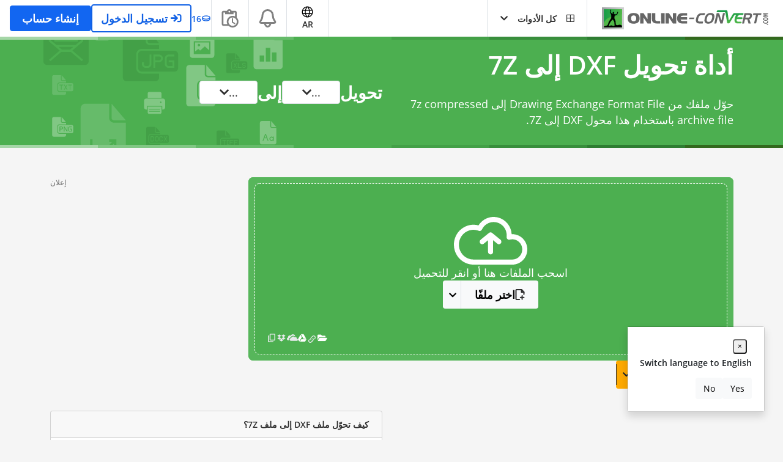

--- FILE ---
content_type: text/html; charset=utf-8
request_url: https://www.google.com/recaptcha/api2/aframe
body_size: 267
content:
<!DOCTYPE HTML><html><head><meta http-equiv="content-type" content="text/html; charset=UTF-8"></head><body><script nonce="XUlvuDwm1fkNZVahc3nDMw">/** Anti-fraud and anti-abuse applications only. See google.com/recaptcha */ try{var clients={'sodar':'https://pagead2.googlesyndication.com/pagead/sodar?'};window.addEventListener("message",function(a){try{if(a.source===window.parent){var b=JSON.parse(a.data);var c=clients[b['id']];if(c){var d=document.createElement('img');d.src=c+b['params']+'&rc='+(localStorage.getItem("rc::a")?sessionStorage.getItem("rc::b"):"");window.document.body.appendChild(d);sessionStorage.setItem("rc::e",parseInt(sessionStorage.getItem("rc::e")||0)+1);localStorage.setItem("rc::h",'1768760295812');}}}catch(b){}});window.parent.postMessage("_grecaptcha_ready", "*");}catch(b){}</script></body></html>

--- FILE ---
content_type: application/javascript; charset=UTF-8
request_url: https://www.online-convert.com/assets/dist/5117.4591def5.js
body_size: 9484
content:
/*! For license information please see 5117.4591def5.js.LICENSE.txt */
try{let e="undefined"!=typeof window?window:"undefined"!=typeof global?global:"undefined"!=typeof globalThis?globalThis:"undefined"!=typeof self?self:{},t=(new e.Error).stack;t&&(e._sentryDebugIds=e._sentryDebugIds||{},e._sentryDebugIds[t]="11d379f8-69b3-49e1-8f47-c06cb0bcc018",e._sentryDebugIdIdentifier="sentry-dbid-11d379f8-69b3-49e1-8f47-c06cb0bcc018")}catch(e){}("undefined"!=typeof window?window:"undefined"!=typeof global?global:"undefined"!=typeof globalThis?globalThis:"undefined"!=typeof self?self:{}).SENTRY_RELEASE={id:"sat-client@v17.1.754"};(self.webpackChunkonline_convert=self.webpackChunkonline_convert||[]).push([[5117],{12671:function(e,t,r){r.d(t,{A:function(){return s}});r(52675),r(89463),r(2259),r(23418),r(23792),r(34782),r(62010),r(5506),r(26099),r(27495),r(38781),r(47764),r(25440),r(62953);var o=r(52201);function n(e,t){return function(e){if(Array.isArray(e))return e}(e)||function(e,t){var r=null==e?null:"undefined"!=typeof Symbol&&e[Symbol.iterator]||e["@@iterator"];if(null!=r){var o,n,a,i,s=[],c=!0,l=!1;try{if(a=(r=r.call(e)).next,0===t){if(Object(r)!==r)return;c=!1}else for(;!(c=(o=a.call(r)).done)&&(s.push(o.value),s.length!==t);c=!0);}catch(e){l=!0,n=e}finally{try{if(!c&&null!=r.return&&(i=r.return(),Object(i)!==i))return}finally{if(l)throw n}}return s}}(e,t)||function(e,t){if(e){if("string"==typeof e)return a(e,t);var r={}.toString.call(e).slice(8,-1);return"Object"===r&&e.constructor&&(r=e.constructor.name),"Map"===r||"Set"===r?Array.from(e):"Arguments"===r||/^(?:Ui|I)nt(?:8|16|32)(?:Clamped)?Array$/.test(r)?a(e,t):void 0}}(e,t)||function(){throw new TypeError("Invalid attempt to destructure non-iterable instance.\nIn order to be iterable, non-array objects must have a [Symbol.iterator]() method.")}()}function a(e,t){(null==t||t>e.length)&&(t=e.length);for(var r=0,o=Array(t);r<t;r++)o[r]=e[r];return o}var i={filters:{trans:function(e,t){var r=(0,o.T)(e);if(t)for(var a=0,i=Object.entries(t);a<i.length;a++){var s=n(i[a],2),c=s[0],l=s[1];r=r.replace(c,l)}return r}},methods:{translate:function(e){var t=arguments.length>1&&void 0!==arguments[1]?arguments[1]:"";return this.$options.filters.trans(e,t)}}};var s=i},21162:function(e,t,r){r.d(t,{x:function(){return f}});r(76031),r(69461);var o=r(52201),n=r(44171),a=r(74692),i="info",s="warning",c="success",l="danger",u=function(e,t,r){(0,n.Q2)(r)||(r={});var i={type:t,placement:{from:"top",align:"right"},delay:1e4,allow_dismiss:!0,animate:{enter:"",exit:"fade-out"},template:'\n        <div data-notify="container" class="my-notify col-xs-11 col-sm-4 alert alert-{0} show" role="alert">\n            <button type="button" class="btn-close" data-notify="dismiss" aria-label="Close"></button>\n            <span data-notify="icon"></span>\n            <span data-notify="title">{1}</span>\n            <span data-notify="message">{2}</span>\n            <div class="progress" data-notify="progressbar">\n                <div class="progress-bar progress-bar-{0}" role="progressbar" aria-valuenow="0" aria-valuemin="0" aria-valuemax="100" style="width: 0%;"></div>\n            </div>\n            <a href="{3}" target="{4}" data-notify="url"></a>\n        </div>\n    '};(0,n.ym)(r.delay)&&r.delay>=0&&(i.delay=r.delay);try{e=(0,o.T)(e),a.notify({message:e},i)}catch(e){}},f={info:function(e,t){(0,n.Q2)(t)||(t={}),u(e,i,t)},warning:function(e,t){(0,n.Q2)(t)||(t={}),u(e,s,t)},success:function(e,t){(0,n.Q2)(t)||(t={}),u(e,c,t)},error:function(e,t){(0,n.Q2)(t)||(t={}),u(e,l,t)},showGenericErrorMessage:function(){u("Sorry, something went wrong. Please try again, or refresh the page.",l,{})}};a(document).on("click",'[data-notify="dismiss"]',function(e){e.preventDefault();var t=a(this).closest('[data-notify="container"]');t.addClass("fade-out"),setTimeout(function(){t.remove()},300)})},28778:function(e,t,r){r.d(t,{Ht:function(){return s},Jr:function(){return a},bk:function(){return n},mL:function(){return i}});r(52675),r(89463),r(62010),r(27495),r(42762);var o=r(44171);function n(e){return!!(0,o.Q2)(e)&&(!!(0,o.m5)(e.roles)&&(!!(0,o.UN)(e.username)&&!!(0,o.Q2)(e.extra)))}function a(e){if((0,o.N5)(e)||(0,o.kZ)(e))return!1;if((0,o.Rm)(e))return!1;var t=e.trim(),r=/^.+\@.+\..+$/.test(t),n=2===t.split("@").length;return r&&n}function i(e){return(0,o.Q2)(e)&&(0,o.bV)(e,"id")&&(0,o.bV)(e,"settings_key")&&(0,o.bV)(e,"settings_value")&&(0,o.bV)(e,"user")&&(0,o.ym)(e.id)&&(0,o.gN)(e.settings_key)&&(0,o.UN)(e.settings_value)&&(0,o.ym)(e.user)}function s(e){return(0,o.Q2)(e)&&(0,o.bV)(e,"id")&&(0,o.bV)(e,"name")&&(0,o.bV)(e,"type")&&(0,o.bV)(e,"description")&&(0,o.bV)(e,"image")&&(0,o.bV)(e,"brand_name")&&(0,o.bV)(e,"created_at")&&(0,o.bV)(e,"updated_at")&&(0,o.bV)(e,"items")&&(0,o.bV)(e,"constraints")&&(0,o.bV)(e,"subscriptions")&&(0,o.ym)(e.id)&&(0,o.UN)(e.name)&&(0,o.UN)(e.type)&&(0,o.UN)(e.description)&&(0,o.UN)(e.image)&&(0,o.UN)(e.brand_name)&&(0,o.UN)(e.created_at)&&(0,o.UN)(e.updated_at)&&(0,o.m5)(e.items)&&(0,o.Q2)(e.constraints)&&(0,o.m5)(e.subscriptions)}},53906:function(e,t,r){r.d(t,{A:function(){return n}});var o="data_status-loading";var n={computed:{isStatusLoading:function(){return this.status===this.dataStatus.LOADING},isStatusFailed:function(){return this.status===this.dataStatus.FAIL},isStatusDone:function(){return this.status===this.dataStatus.DONE}},methods:{setStatusLoading:function(){this.status=this.dataStatus.LOADING},setStatusFailed:function(){this.status=this.dataStatus.FAIL},setStatusDone:function(){this.status=this.dataStatus.DONE}},data:function(){return{status:o,dataStatus:{LOADING:o,DONE:"data_status-done",FAIL:"data_status-fail"}}}}},57464:function(e,t,r){r.d(t,{A:function(){return ee}});var o=r(49347),n={class:"d-flex d-sm-inline-block position-relative justify-content-center"},a={class:"d-flex flex-column flex-sm-row br-4 align-items-center font-size-200 font-weight-bold flex-wrap gap-50 gap-sm-100"},i={class:"d-inline-flex align-items-center justify-content-center gap-50 gap-sm-100 flex-row flex-wrap"},s=["disabled"],c={key:0},l={key:1},u=["disabled"],f={key:0},d={key:1};r(52675),r(89463),r(28706),r(74423),r(40875),r(79432),r(10287),r(26099),r(3362),r(27495),r(21699),r(25440),r(2259),r(45700),r(23792),r(89572),r(2892),r(47764),r(62953);var g=r(63528),h=r(32442),m=r(44171);function p(e){return p="function"==typeof Symbol&&"symbol"==typeof Symbol.iterator?function(e){return typeof e}:function(e){return e&&"function"==typeof Symbol&&e.constructor===Symbol&&e!==Symbol.prototype?"symbol":typeof e},p(e)}function y(){var e,t,r="function"==typeof Symbol?Symbol:{},o=r.iterator||"@@iterator",n=r.toStringTag||"@@toStringTag";function a(r,o,n,a){var c=o&&o.prototype instanceof s?o:s,l=Object.create(c.prototype);return v(l,"_invoke",function(r,o,n){var a,s,c,l=0,u=n||[],f=!1,d={p:0,n:0,v:e,a:g,f:g.bind(e,4),d:function(t,r){return a=t,s=0,c=e,d.n=r,i}};function g(r,o){for(s=r,c=o,t=0;!f&&l&&!n&&t<u.length;t++){var n,a=u[t],g=d.p,h=a[2];r>3?(n=h===o)&&(c=a[(s=a[4])?5:(s=3,3)],a[4]=a[5]=e):a[0]<=g&&((n=r<2&&g<a[1])?(s=0,d.v=o,d.n=a[1]):g<h&&(n=r<3||a[0]>o||o>h)&&(a[4]=r,a[5]=o,d.n=h,s=0))}if(n||r>1)return i;throw f=!0,o}return function(n,u,h){if(l>1)throw TypeError("Generator is already running");for(f&&1===u&&g(u,h),s=u,c=h;(t=s<2?e:c)||!f;){a||(s?s<3?(s>1&&(d.n=-1),g(s,c)):d.n=c:d.v=c);try{if(l=2,a){if(s||(n="next"),t=a[n]){if(!(t=t.call(a,c)))throw TypeError("iterator result is not an object");if(!t.done)return t;c=t.value,s<2&&(s=0)}else 1===s&&(t=a.return)&&t.call(a),s<2&&(c=TypeError("The iterator does not provide a '"+n+"' method"),s=1);a=e}else if((t=(f=d.n<0)?c:r.call(o,d))!==i)break}catch(t){a=e,s=1,c=t}finally{l=1}}return{value:t,done:f}}}(r,n,a),!0),l}var i={};function s(){}function c(){}function l(){}t=Object.getPrototypeOf;var u=[][o]?t(t([][o]())):(v(t={},o,function(){return this}),t),f=l.prototype=s.prototype=Object.create(u);function d(e){return Object.setPrototypeOf?Object.setPrototypeOf(e,l):(e.__proto__=l,v(e,n,"GeneratorFunction")),e.prototype=Object.create(f),e}return c.prototype=l,v(f,"constructor",l),v(l,"constructor",c),c.displayName="GeneratorFunction",v(l,n,"GeneratorFunction"),v(f),v(f,n,"Generator"),v(f,o,function(){return this}),v(f,"toString",function(){return"[object Generator]"}),(y=function(){return{w:a,m:d}})()}function v(e,t,r,o){var n=Object.defineProperty;try{n({},"",{})}catch(e){n=0}v=function(e,t,r,o){function a(t,r){v(e,t,function(e){return this._invoke(t,r,e)})}t?n?n(e,t,{value:r,enumerable:!o,configurable:!o,writable:!o}):e[t]=r:(a("next",0),a("throw",1),a("return",2))},v(e,t,r,o)}function C(e,t,r,o,n,a,i){try{var s=e[a](i),c=s.value}catch(e){return void r(e)}s.done?t(c):Promise.resolve(c).then(o,n)}function w(e){return function(){var t=this,r=arguments;return new Promise(function(o,n){var a=e.apply(t,r);function i(e){C(a,o,n,i,s,"next",e)}function s(e){C(a,o,n,i,s,"throw",e)}i(void 0)})}}function b(e,t){for(var r=0;r<t.length;r++){var o=t[r];o.enumerable=o.enumerable||!1,o.configurable=!0,"value"in o&&(o.writable=!0),Object.defineProperty(e,S(o.key),o)}}function S(e){var t=function(e,t){if("object"!=p(e)||!e)return e;var r=e[Symbol.toPrimitive];if(void 0!==r){var o=r.call(e,t||"default");if("object"!=p(o))return o;throw new TypeError("@@toPrimitive must return a primitive value.")}return("string"===t?String:Number)(e)}(e,"string");return"symbol"==p(t)?t:t+""}var T=function(){return e=function e(){!function(e,t){if(!(e instanceof t))throw new TypeError("Cannot call a class as a function")}(this,e),this.axios=g.o},t=[{key:"getSourceFormatsAndCategories",value:(a=w(y().m(function e(){var t,r;return y().w(function(e){for(;;)switch(e.n){case 0:return t={},e.n=1,h.X.get("/api/conversion-pairs/sources",t);case 1:return r=e.v,e.a(2,r.data)}},e)})),function(){return a.apply(this,arguments)})},{key:"getTargetFormatsAndCategories",value:(n=w(y().m(function e(){var t,r;return y().w(function(e){for(;;)switch(e.n){case 0:return t={},e.n=1,h.X.get("/api/conversion-pairs/targets",t);case 1:return r=e.v,e.a(2,r.data)}},e)})),function(){return n.apply(this,arguments)})},{key:"getTargetFormatsForSource",value:(o=w(y().m(function e(t){var r,o,n;return y().w(function(e){for(;;)switch(e.n){case 0:if((0,m.X4)(t)){e.n=1;break}return e.a(2,[]);case 1:return r="/api/conversion-pairs/sources/".concat(t,"/targets"),o={},e.n=2,h.X.get(r,o);case 2:return n=e.v,e.a(2,n.data)}},e)})),function(e){return o.apply(this,arguments)})}],t&&b(e.prototype,t),r&&b(e,r),Object.defineProperty(e,"prototype",{writable:!1}),e;var e,t,r,o,n,a}(),k=new T,F=r(12671);r(34782);var A={filters:{uppercase:function(e){return null==e?void 0:e.toUpperCase()},capitalizeFirst:function(e){return e.charAt(0).toUpperCase()+e.slice(1)}},methods:{uppercase:function(e){return null==e?void 0:e.toUpperCase()},capitalizeFirst:function(e){return e.charAt(0).toUpperCase()+e.slice(1)}}},E=r(56577),P={class:"d-flex flex-column"},N={class:"w-100 position-relative"},x={class:"d-flex flex-row"},D={key:0,class:"d-flex flex-column formats-categories-container overflow-y-auto border-right"},_=["onMouseover","onClick"],O={class:"d-flex flex-column w-100"},j={class:"d-flex align-items-center justify-content-between capitalize"},V={class:"formats-list-container overflow-y-auto",style:{width:"300px","max-height":"300px"}},I=["onClick"],B=["onClick"];r(23418),r(62062),r(26910),r(62010),r(16034),r(38781),r(31415),r(23500);function L(e){return function(e){if(Array.isArray(e))return M(e)}(e)||function(e){if("undefined"!=typeof Symbol&&null!=e[Symbol.iterator]||null!=e["@@iterator"])return Array.from(e)}(e)||function(e,t){if(e){if("string"==typeof e)return M(e,t);var r={}.toString.call(e).slice(8,-1);return"Object"===r&&e.constructor&&(r=e.constructor.name),"Map"===r||"Set"===r?Array.from(e):"Arguments"===r||/^(?:Ui|I)nt(?:8|16|32)(?:Clamped)?Array$/.test(r)?M(e,t):void 0}}(e)||function(){throw new TypeError("Invalid attempt to spread non-iterable instance.\nIn order to be iterable, non-array objects must have a [Symbol.iterator]() method.")}()}function M(e,t){(null==t||t>e.length)&&(t=e.length);for(var r=0,o=Array(t);r<t;r++)o[r]=e[r];return o}var U={name:"ConversionPairFormatDropdown",components:{TextInput:E.A},mixins:[A,F.A],props:{formatsAndCategories:{type:Object,required:!0},show:Boolean},beforeMount:function(){this.checkIfMobile(),window.addEventListener("resize",this.checkIfMobile)},mounted:function(){document.addEventListener("click",this.close)},beforeUnmount:function(){document.removeEventListener("click",this.close),window.removeEventListener("resize",this.checkIfMobile)},watch:{formatSearch:function(e){this.searchActive=!0,this.formatsToShow=this.filterForSearch(e)},formatsAndCategories:function(){if((0,m.N5)(this.selectedFormatCategory)){var e,t,r=Object.keys(this.formatsAndCategories)[0];if(this.formatsAndCategories[r]&&null!==(e=this.formatsAndCategories[r])&&void 0!==e&&e.formats)this.formatsToShow=null===(t=this.formatsAndCategories[r])||void 0===t?void 0:t.formats;this.formatsToShow.length>1&&(this.formatsToShow=this.removeDuplicates(this.formatsToShow)),this.selectedFormatCategory=r,this.showFormatCategory=r}else if((0,m.h7)(this.formatsAndCategories[this.selectedFormatCategory])){var o,n,a=Object.keys(this.formatsAndCategories)[0];if(this.formatsAndCategories[a]&&null!==(o=this.formatsAndCategories[a])&&void 0!==o&&o.formats)this.formatsToShow=null===(n=this.formatsAndCategories[a])||void 0===n?void 0:n.formats;this.formatsToShow.length>1&&(this.formatsToShow=this.removeDuplicates(this.formatsToShow)),this.selectedFormatCategory=a,this.showFormatCategory=a}else{var i;this.formatsToShow=null===(i=this.formatsAndCategories[this.selectedFormatCategory])||void 0===i?void 0:i.formats,this.formatsToShow.length>1&&(this.formatsToShow=this.removeDuplicates(this.formatsToShow))}}},computed:{getMaxWidthStyle:function(){return"max-width: ".concat(window.innerWidth-20+"px")},animationName:function(){return this.isMobile?"fade-slide-up":""}},methods:{close:function(e){!this.show||this.$el.contains(e.target)||this.ignoreClick(e)||(this.showFormatCategory=this.selectedFormatCategory,this.showSourceTargets(this.selectedFormatCategory),this.$emit("close-dropdown"),this.formatSearch="")},showSourceTargets:function(e,t){var r,o;(this.showFormatCategory=e,t)?this.formatsToShow=null===(o=t[e])||void 0===o?void 0:o.formats:(this.formatsToShow=null===(r=this.formatsAndCategories[e])||void 0===r?void 0:r.formats,this.formatsToShow.length>1&&(this.formatsToShow=this.removeDuplicates(this.formatsToShow)))},selectFormat:function(e,t,r){this.selectedFormatCategory=t,this.showFormatCategory=t;var o=(0,m.X1)(r);this.selectedFormat=e,this.formatSearch="",this.$emit("format-selected",{format:e,category:this.selectedFormatCategory,doRedirect:o})},filterForSearch:function(e){var t=this,r=[];return Object.keys(this.formatsAndCategories).forEach(function(o){var n;Object.values(null===(n=t.formatsAndCategories[o])||void 0===n?void 0:n.formats).forEach(function(t){if(t.includes(e)){var n={format:t,category:o};r.push(n)}})}),r},ignoreClick:function(e){var t;return!(!(0,m.gN)(e.target.id)&&!(0,m.gN)(null===(t=e.target)||void 0===t?void 0:t.parentElement.id))&&(!(!(0,m.gN)(e.target.id)||"sourceCategorySelector"!==e.target.id&&"targetCategorySelector"!==e.target.id)||!(!(0,m.gN)(e.target.parentElement.id)||"sourceCategorySelector"!==e.target.parentElement.id&&"targetCategorySelector"!==e.target.parentElement.id))},checkIfMobile:function(){this.isMobile=window.matchMedia("(max-width: 1049.98px)").matches},removeDuplicates:function(e){return L(new Set(e.map(function(e){return e.toLowerCase()}))).sort(function(e,t){return e.toLowerCase().localeCompare(t.toLowerCase())})}},data:function(){return{selectedFormatCategory:"",showFormatCategory:"",selectedFormat:"",formatsToShow:[],formatSearch:"",searchActive:!1,isMobile:!1}}},z=r(66262);var G=(0,z.A)(U,[["render",function(e,t,r,n,a,i){var s=(0,o.resolveComponent)("TextInput");return(0,o.openBlock)(),(0,o.createBlock)(o.TransitionGroup,{name:i.animationName},{default:(0,o.withCtx)(function(){return[r.show?((0,o.openBlock)(),(0,o.createElementBlock)("div",{key:"backdrop",class:"modal-backdrop d-block d-md-none",onClick:t[0]||(t[0]=(0,o.withModifiers)(function(t){return e.$emit("close-dropdown")},["stop","prevent"]))})):(0,o.createCommentVNode)("v-if",!0),r.show?((0,o.openBlock)(),(0,o.createElementBlock)("div",{key:"body",id:"formatDropdown",class:"position-absolute z-index-2 left-0 bg-white br-4 border text-normal shadow",style:(0,o.normalizeStyle)(i.getMaxWidthStyle)},[(0,o.createElementVNode)("div",P,[(0,o.createElementVNode)("div",N,[(0,o.createVNode)(s,{modelValue:a.formatSearch,"onUpdate:modelValue":t[1]||(t[1]=function(e){return a.formatSearch=e}),type:"text",name:"search_search",label:e.translate("Search"),icon:"far fa-search","box-style":"rectangle","auto-focus":!0,"border-class":"border-bottom"},null,8,["modelValue","label"]),(0,o.createElementVNode)("div",{class:"dropdown-close",onClick:t[2]||(t[2]=(0,o.withModifiers)(function(t){return e.$emit("close-dropdown")},["stop","prevent"]))})]),(0,o.createElementVNode)("div",x,[""===a.formatSearch?((0,o.openBlock)(),(0,o.createElementBlock)("div",D,[((0,o.openBlock)(!0),(0,o.createElementBlock)(o.Fragment,null,(0,o.renderList)(Object.keys(r.formatsAndCategories),function(t){return(0,o.openBlock)(),(0,o.createElementBlock)("div",{class:(0,o.normalizeClass)(["pl-2_ py-2 pr-3 border-bottom d-flex flex-row",{"bg-gray":a.showFormatCategory===t}]),onMouseover:function(e){return i.showSourceTargets(t)},onClick:function(e){return i.showSourceTargets(t)}},[(0,o.createElementVNode)("div",O,[(0,o.createElementVNode)("span",j,[(0,o.createTextVNode)((0,o.toDisplayString)(e.translate(t))+" ",1),(0,o.createElementVNode)("i",{class:(0,o.normalizeClass)(["far fa-chevron-right ml-1",{"opacity-0":a.showFormatCategory!==t}])},null,2)])])],42,_)}),256))])):(0,o.createCommentVNode)("v-if",!0),(0,o.createElementVNode)("div",V,[(0,o.createElementVNode)("div",{class:(0,o.normalizeClass)(["d-flex flex-row flex-wrap align-content-baseline",{"w-100":""!==a.formatSearch}])},[a.searchActive?(0,o.createCommentVNode)("v-if",!0):((0,o.openBlock)(!0),(0,o.createElementBlock)(o.Fragment,{key:0},(0,o.renderList)(a.formatsToShow,function(t){return(0,o.openBlock)(),(0,o.createElementBlock)("span",{class:(0,o.normalizeClass)(["btn m-1 border bg-light-hover",{"bg-gray":t===a.selectedFormat}]),style:{height:"35px"},onClick:function(e){return i.selectFormat(t,a.showFormatCategory,!0)}},(0,o.toDisplayString)(e.uppercase(t)),11,I)}),256)),a.searchActive?((0,o.openBlock)(!0),(0,o.createElementBlock)(o.Fragment,{key:1},(0,o.renderList)(a.formatsToShow,function(t){return(0,o.openBlock)(),(0,o.createElementBlock)("span",{class:(0,o.normalizeClass)(["btn m-1 border bg-light-hover",{"bg-gray":t.format===a.selectedFormat}]),style:{height:"35px"},onClick:function(e){return i.selectFormat(t.format,t.category,!0)}},(0,o.toDisplayString)(e.uppercase(t.format)),11,B)}),256)):(0,o.createCommentVNode)("v-if",!0)],2)])])])],4)):(0,o.createCommentVNode)("v-if",!0)]}),_:1},8,["name"])}],["__scopeId","data-v-752a3610"]]),$=r(21162),R=r(69461),q=r(90703),Q=r(52201),X=r(53906);function W(){var e,t,r="function"==typeof Symbol?Symbol:{},o=r.iterator||"@@iterator",n=r.toStringTag||"@@toStringTag";function a(r,o,n,a){var c=o&&o.prototype instanceof s?o:s,l=Object.create(c.prototype);return J(l,"_invoke",function(r,o,n){var a,s,c,l=0,u=n||[],f=!1,d={p:0,n:0,v:e,a:g,f:g.bind(e,4),d:function(t,r){return a=t,s=0,c=e,d.n=r,i}};function g(r,o){for(s=r,c=o,t=0;!f&&l&&!n&&t<u.length;t++){var n,a=u[t],g=d.p,h=a[2];r>3?(n=h===o)&&(c=a[(s=a[4])?5:(s=3,3)],a[4]=a[5]=e):a[0]<=g&&((n=r<2&&g<a[1])?(s=0,d.v=o,d.n=a[1]):g<h&&(n=r<3||a[0]>o||o>h)&&(a[4]=r,a[5]=o,d.n=h,s=0))}if(n||r>1)return i;throw f=!0,o}return function(n,u,h){if(l>1)throw TypeError("Generator is already running");for(f&&1===u&&g(u,h),s=u,c=h;(t=s<2?e:c)||!f;){a||(s?s<3?(s>1&&(d.n=-1),g(s,c)):d.n=c:d.v=c);try{if(l=2,a){if(s||(n="next"),t=a[n]){if(!(t=t.call(a,c)))throw TypeError("iterator result is not an object");if(!t.done)return t;c=t.value,s<2&&(s=0)}else 1===s&&(t=a.return)&&t.call(a),s<2&&(c=TypeError("The iterator does not provide a '"+n+"' method"),s=1);a=e}else if((t=(f=d.n<0)?c:r.call(o,d))!==i)break}catch(t){a=e,s=1,c=t}finally{l=1}}return{value:t,done:f}}}(r,n,a),!0),l}var i={};function s(){}function c(){}function l(){}t=Object.getPrototypeOf;var u=[][o]?t(t([][o]())):(J(t={},o,function(){return this}),t),f=l.prototype=s.prototype=Object.create(u);function d(e){return Object.setPrototypeOf?Object.setPrototypeOf(e,l):(e.__proto__=l,J(e,n,"GeneratorFunction")),e.prototype=Object.create(f),e}return c.prototype=l,J(f,"constructor",l),J(l,"constructor",c),c.displayName="GeneratorFunction",J(l,n,"GeneratorFunction"),J(f),J(f,n,"Generator"),J(f,o,function(){return this}),J(f,"toString",function(){return"[object Generator]"}),(W=function(){return{w:a,m:d}})()}function J(e,t,r,o){var n=Object.defineProperty;try{n({},"",{})}catch(e){n=0}J=function(e,t,r,o){function a(t,r){J(e,t,function(e){return this._invoke(t,r,e)})}t?n?n(e,t,{value:r,enumerable:!o,configurable:!o,writable:!o}):e[t]=r:(a("next",0),a("throw",1),a("return",2))},J(e,t,r,o)}function H(e,t,r,o,n,a,i){try{var s=e[a](i),c=s.value}catch(e){return void r(e)}s.done?t(c):Promise.resolve(c).then(o,n)}function K(e){return function(){var t=this,r=arguments;return new Promise(function(o,n){var a=e.apply(t,r);function i(e){H(a,o,n,i,s,"next",e)}function s(e){H(a,o,n,i,s,"throw",e)}i(void 0)})}}var Y={name:"ConversionPairSelector",components:{ConversionPairFormatDropdown:G,TextInput:E.A},mixins:[F.A,A,X.A],mounted:function(){var e=this;return K(W().m(function t(){var r,o,n,a,i,s,c,l,u,f,d,g,h,p,y;return W().w(function(t){for(;;)switch(t.n){case 0:return e.setStatusLoading(),qgQueryFragmentHelper.getCurrentFragmentData().invalidpair&&e.showInvalidPairWarning(),e.locale=q.d.getLocale(),p=JSON,t.n=1,k.getSourceFormatsAndCategories();case 1:return e.sourceFormatsAndCategories=p.parse.call(p,t.v),y=JSON,t.n=2,k.getTargetFormatsAndCategories();case 2:e.targetFormatsAndCategories=y.parse.call(y,t.v),r=document.getElementById("data-target-format"),e.preselectSource?(o=document.getElementById("data-source-format").dataset.sourceCategory,n=document.getElementById("data-source-format").dataset.sourceFormat,a=e.getSourceCategoryFromFragment(),(0,m.er)(a.category)&&(0,m.gN)(a.category)&&(o=a.category),e.doPreselectSource(o,n)):e.preselectSourceAndTarget?(i=document.getElementById("data-source-format"),s=i.dataset.sourceFormat,c=i.dataset.sourceCategory,l=e.getSourceCategoryFromFragment(),(0,m.er)(l.category)&&(0,m.gN)(l.category)&&(c=l.category),e.doPreselectSource(c,s),u=r.dataset.targetCategory,f=r.dataset.targetFormat,e.doPreselectTarget(u,f)):e.preselectTarget?(d=r.dataset.targetCategory,g=r.dataset.targetFormat,e.doPreselectTarget(d,g)):e.preselectSourceCategory&&(h=r.dataset.targetCategory,e.doPreselectTargetCategory(h)),e.sourcesToShow=e.sourceFormatsAndCategories.archive.formats,e.setStatusDone();case 3:return t.a(2)}},t)}))()},watch:{},methods:{closeTargetSelection:function(){this.showTargetCategories&&(this.showTargetCategories=!1)},closeSourceSelection:function(){this.showSourceCategories&&(this.showSourceCategories=!1)},openTargetSelection:function(){this.isStatusDone&&(this.showTargetCategories=!0,this.showSourceCategories=!1)},openSourceSelection:function(){this.isStatusDone&&(this.showSourceCategories=!0,this.showTargetCategories=!1)},close:function(){this.showSourceCategories=!1,this.showTargetCategories=!1},showInvalidPairWarning:function(){$.x.warning(this.getInvalidPairWarningText())},getInvalidPairWarningText:function(){return(0,Q.T)("There is no dedicated converter for this source and target combination. You may still try to convert your file.")},selectSource:function(e){var t=this;return K(W().m(function r(){var o,n,a,i,s,c;return W().w(function(r){for(;;)switch(r.n){case 0:return o=e.format,n=e.category,(a=e.doRedirect)&&R.q.log("conversion pair selector - source selected",JSON.stringify({source:o,category:n}),!0),t.selectedSource=o,t.showSourceCategories=!1,t.selectedSourceCategory=n,i=t.targetFormatsAndCategories,c=JSON,r.n=1,k.getTargetFormatsForSource(o);case 1:if(t.targetFormatsAndCategories=c.parse.call(c,r.v),!(t.isSourceSelected&&t.isTargetSelected&&a)){r.n=4;break}if(t.selectedSource!==t.selectedTarget){r.n=2;break}return t.redirectToTargetConverterPage(t.targetFormatsAndCategories),r.a(2);case 2:if(!t.isInvalidPair(t.selectedTargetCategory,t.selectedTarget)){r.n=3;break}return s={source:{category:t.selectedSourceCategory,format:t.selectedSource},target:{category:t.selectedTargetCategory,format:t.selectedTarget}},a&&R.q.log("conversion pair selector - unavailable conversionpair selected",{info:JSON.stringify(s)},!0),t.showInvalidPairWarning(),t.redirectToTargetConverterPage(i,!0),r.a(2);case 3:return t.redirectToConversionPairPage(),r.a(2);case 4:a&&t.redirectToSourceConverterPage();case 5:return r.a(2)}},r)}))()},selectTarget:function(e){var t=this;return K(W().m(function r(){var o,n,a;return W().w(function(r){for(;;)switch(r.n){case 0:o=e.format,n=e.category,(a=e.doRedirect)&&R.q.log("conversion pair selector - target selected",JSON.stringify({target:o,category:n}),!0),t.target="",t.selectedTarget=o,t.selectedTargetCategory=n,t.showTargetCategories=!1,t.isSourceSelected&&a?t.selectedSource===t.selectedTarget?t.redirectToTargetConverterPage(t.targetFormatsAndCategories):t.redirectToConversionPairPage():a&&t.redirectToTargetConverterPage(t.targetFormatsAndCategories);case 1:return r.a(2)}},r)}))()},redirectToConversionPairPage:function(){var e="";(0,m.er)(this.specialSourceCategories[this.selectedSourceCategory])&&(e=this.selectedSourceCategory,this.selectedSourceCategory=this.specialSourceCategories[this.selectedSourceCategory]);var t=this.targetFormatsAndCategories[this.selectedTargetCategory].linking_data_conversion_pair[this.locale].href.subdomain,r=this.targetFormatsAndCategories[this.selectedTargetCategory].linking_data_conversion_pair[this.locale].href.path.replace("{source}",this.selectedSource.toLowerCase()).replace("{target}",this.selectedTarget.toLowerCase()),o="".concat(q.d.getMainUrl().replace("www",t)).concat(r);(0,m.gN)(e)&&(o=this.addCategoryToLink(o,e)),window.location=o},redirectToSourceConverterPage:function(e){var t="";(0,m.er)(this.specialSourceCategories[this.selectedSourceCategory])&&(t=this.selectedSourceCategory,this.selectedSourceCategory=this.specialSourceCategories[this.selectedSourceCategory]);var r=this.sourceFormatsAndCategories[this.selectedSourceCategory].linking_data[this.locale].href.subdomain,o=this.sourceFormatsAndCategories[this.selectedSourceCategory].linking_data[this.locale].href.path;if(!(0,m.h7)(o)){o=o.replace("{source}",this.selectedSource.toLowerCase());var n=q.d.getMainUrl().replace("www",r)+o;e&&(n="".concat(n,"#invalidPair=true")),(0,m.gN)(t)&&(n=this.addCategoryToLink(n,t)),window.location=n}},redirectToTargetConverterPage:function(e,t){var r=e[this.selectedTargetCategory][this.selectedTarget].linking_data[this.locale].href.subdomain,o=e[this.selectedTargetCategory][this.selectedTarget].linking_data[this.locale].href.path,n=q.d.getMainUrl().replace("www",r)+o;t&&(n="".concat(n,"#invalidPair=true")),window.location=n},getSourceCategoryFromFragment:function(){return qgQueryFragmentHelper.getCurrentFragmentData()},doPreselectSource:function(e,t){this.$refs.sourceDropdown.selectFormat(t,e,!1),(0,m.er)(this.sourceFormatsAndCategories[e])&&this.$refs.sourceDropdown.showSourceTargets(e,this.sourceFormatsAndCategories)},doPreselectTarget:function(e,t){this.$refs.targetDropdown?(this.$refs.targetDropdown.selectFormat(t,e,!1),(0,m.X4)(e)&&(0,m.X4)(this.targetFormatsAndCategories[e])&&this.$refs.targetDropdown.showSourceTargets(e,this.targetFormatsAndCategories)):console.warn("targetDropdown ref is not yet available")},doPreselectTargetCategory:function(e){this.selectedTargetCategory=e,this.$refs.targetDropdown.selectFormat("...",e,!1),(0,m.X4)(e)&&(0,m.X4)(this.targetFormatsAndCategories[e])&&this.$refs.targetDropdown.showSourceTargets(e,this.targetFormatsAndCategories)},isInvalidPair:function(e,t){if((0,m.h7)(this.targetFormatsAndCategories[e])||!this.targetFormatsAndCategories[e].formats.includes(t))return!0},addCategoryToLink:function(e,t){var r="#";return e.includes("#")&&(r="&"),e+=r+"category="+t}},computed:{preselectSource:function(){return"SourceConversionPage"===this.pageType},preselectSourceCategory:function(){return"ConversionCategoryPage"===this.pageType},preselectTarget:function(){return"ConversionPage"===this.pageType},preselectSourceAndTarget:function(){return"ConversionPairPage"===this.pageType},isSourceSelected:function(){return(0,m.gN)(this.selectedSource)&&"..."!==this.selectedSource},isTargetSelected:function(){return(0,m.gN)(this.selectedTarget)&&"..."!==this.selectedTarget}},props:{pageType:{type:String,default:""},bigLayout:{type:Boolean,default:!1}},data:function(){return{sourceFormatsAndCategories:{},selectedSource:null,selectedSourceCategory:"archive",showSourceCategories:!1,sourcesToShow:[],targetFormatsAndCategories:{},selectedTarget:null,selectedTargetCategory:null,showTargetCategories:!1,targetsToShow:[],locale:"en",categoryFromPage:"",sourceFromPage:"",specialSourceCategories:{presentation:"document",spreadsheet:"document",vector:"image"}}}};const Z=(0,z.A)(Y,[["render",function(e,t,r,g,h,m){var p=(0,o.resolveComponent)("ConversionPairFormatDropdown");return(0,o.openBlock)(),(0,o.createElementBlock)("div",n,[(0,o.createElementVNode)("div",a,[(0,o.createElementVNode)("span",null,(0,o.toDisplayString)(e.translate("Convert")),1),(0,o.createElementVNode)("div",i,[(0,o.createElementVNode)("button",{id:"sourceCategorySelector",class:(0,o.normalizeClass)(["btn text-normal bg-white border font-size-125",{"bg-darken":h.showSourceCategories,disabled:e.isStatusLoading}]),style:{"min-width":"95px"},onClick:t[0]||(t[0]=function(){return m.openSourceSelection&&m.openSourceSelection.apply(m,arguments)}),disabled:e.isStatusLoading},[null!==h.selectedSource?((0,o.openBlock)(),(0,o.createElementBlock)("span",c,(0,o.toDisplayString)(e.uppercase(h.selectedSource)),1)):((0,o.openBlock)(),(0,o.createElementBlock)("span",l,"...")),t[2]||(t[2]=(0,o.createElementVNode)("i",{class:"fa fa-chevron-down"},null,-1))],10,s),(0,o.createElementVNode)("span",null,(0,o.toDisplayString)(e.translate("to")),1),(0,o.createElementVNode)("button",{class:(0,o.normalizeClass)(["btn text-normal bg-white border font-size-125",{"bg-darken":h.showTargetCategories,disabled:e.isStatusLoading}]),style:{"min-width":"95px"},onClick:t[1]||(t[1]=function(){return m.openTargetSelection&&m.openTargetSelection.apply(m,arguments)}),id:"targetCategorySelector",disabled:e.isStatusLoading},[null!==h.selectedTarget?((0,o.openBlock)(),(0,o.createElementBlock)("span",f,(0,o.toDisplayString)(e.uppercase(h.selectedTarget)),1)):((0,o.openBlock)(),(0,o.createElementBlock)("span",d,"...")),t[3]||(t[3]=(0,o.createElementVNode)("i",{class:"fa fa-chevron-down"},null,-1))],10,u)])]),(0,o.createVNode)(p,{onFormatSelected:m.selectSource,"formats-and-categories":h.sourceFormatsAndCategories,show:h.showSourceCategories,onCloseDropdown:m.closeSourceSelection,ref:"sourceDropdown"},null,8,["onFormatSelected","formats-and-categories","show","onCloseDropdown"]),(0,o.createVNode)(p,{onFormatSelected:m.selectTarget,"formats-and-categories":h.targetFormatsAndCategories,show:h.showTargetCategories,onCloseDropdown:m.closeTargetSelection,ref:"targetDropdown"},null,8,["onFormatSelected","formats-and-categories","show","onCloseDropdown"])])}]]);var ee=Z},64953:function(e,t,r){r.d(t,{i:function(){return d}});r(52675),r(89463),r(2259),r(45700),r(23792),r(89572),r(2892),r(26099),r(3362),r(47764),r(30958),r(62953);var o=r(32442);function n(e){return n="function"==typeof Symbol&&"symbol"==typeof Symbol.iterator?function(e){return typeof e}:function(e){return e&&"function"==typeof Symbol&&e.constructor===Symbol&&e!==Symbol.prototype?"symbol":typeof e},n(e)}function a(e,t){for(var r=0;r<t.length;r++){var o=t[r];o.enumerable=o.enumerable||!1,o.configurable=!0,"value"in o&&(o.writable=!0),Object.defineProperty(e,i(o.key),o)}}function i(e){var t=function(e,t){if("object"!=n(e)||!e)return e;var r=e[Symbol.toPrimitive];if(void 0!==r){var o=r.call(e,t||"default");if("object"!=n(o))return o;throw new TypeError("@@toPrimitive must return a primitive value.")}return("string"===t?String:Number)(e)}(e,"string");return"symbol"==n(t)?t:t+""}function s(e,t){(function(e,t){if(t.has(e))throw new TypeError("Cannot initialize the same private elements twice on an object")})(e,t),t.add(e)}function c(e,t,r){if("function"==typeof e?e===t:e.has(t))return arguments.length<3?t:r;throw new TypeError("Private element is not present on this object")}var l=new WeakSet,u=function(){return e=function e(){!function(e,t){if(!(e instanceof t))throw new TypeError("Cannot call a class as a function")}(this,e),s(this,l)},(t=[{key:"getCsrfRegister",value:function(){return c(l,this,f).call(this,"register")}},{key:"getCsrfLogin",value:function(){return c(l,this,f).call(this,"login")}},{key:"getCsrfLogout",value:function(){return c(l,this,f).call(this,"logout")}},{key:"getCsrfContactUs",value:function(){return c(l,this,f).call(this,"contact-us")}},{key:"getCsrfUserProfile",value:function(){return c(l,this,f).call(this,"user-profile")}},{key:"getCsrfPayment",value:function(){return c(l,this,f).call(this,"payment")}},{key:"getCsrfCloseAccount",value:function(){return c(l,this,f).call(this,"close-account")}},{key:"getCsrfCoupon",value:function(){return c(l,this,f).call(this,"coupon")}},{key:"getCsrfBillingInformation",value:function(){return c(l,this,f).call(this,"billing-information")}},{key:"getCsrfNotifications",value:function(){return c(l,this,f).call(this,"notifications")}},{key:"getCsrfResendConfirmation",value:function(){return c(l,this,f).call(this,"resend-confirmation")}},{key:"getCsrfRequestPasswordReset",value:function(){return c(l,this,f).call(this,"request-password-reset")}},{key:"getCsrfPostApiKey",value:function(){return c(l,this,f).call(this,"post-api-key")}},{key:"getCsrfDeleteApiKey",value:function(){return c(l,this,f).call(this,"delete-api-key")}},{key:"getCsrfPatchApiKey",value:function(){return c(l,this,f).call(this,"patch-api-key")}},{key:"getCsrfFeedback",value:function(){return c(l,this,f).call(this,"feedback")}},{key:"getCsrfFeatureRequest",value:function(){return c(l,this,f).call(this,"feature-request")}},{key:"getCsrfEmailNotification",value:function(){return c(l,this,f).call(this,"email-notification")}},{key:"getCsrfPreset",value:function(){return c(l,this,f).call(this,"preset")}},{key:"getCsrfCancelSubscription",value:function(){return c(l,this,f).call(this,"cancel-subscription")}},{key:"getCsrfContactSales",value:function(){return c(l,this,f).call(this,"contact-sales")}},{key:"getCsrfEventSignUp",value:function(){return c(l,this,f).call(this,"event-signup")}},{key:"getCsrfEducationalClaim",value:function(){return c(l,this,f).call(this,"educational-claim")}},{key:"getCsrfEducationalRequestConfirmationMail",value:function(){return c(l,this,f).call(this,"educational-request-confirmation-mail")}},{key:"getCsrfPostTeams",value:function(){return c(l,this,f).call(this,"post-teams")}},{key:"getCsrfIviteTeamMembers",value:function(){return c(l,this,f).call(this,"invite-team-members")}},{key:"getCsrfRemoveTeam",value:function(){return c(l,this,f).call(this,"remove-team")}},{key:"getCsrfLeaveTeam",value:function(){return c(l,this,f).call(this,"leave-team")}},{key:"getCsrfProfileTeam",value:function(){return c(l,this,f).call(this,"profile-team")}},{key:"getCsrfActivateTeam",value:function(){return c(l,this,f).call(this,"activate-team")}},{key:"getCsrfRemoveMember",value:function(){return c(l,this,f).call(this,"remove-member")}},{key:"getCsrfNotificationSettings",value:function(){return c(l,this,f).call(this,"notification-settings")}}])&&a(e.prototype,t),r&&a(e,r),Object.defineProperty(e,"prototype",{writable:!1}),e;var e,t,r}();function f(e){var t="api/csrf/".concat(e);return o.X.get(t).then(function(e){var t,r=null;return null!=e&&null!==(t=e.data)&&void 0!==t&&t.token&&(r=e.data.token),Promise.resolve(r)})}r.g.gCsrfManager||(r.g.gCsrfManager=new u);var d=r.g.gCsrfManager}}]);

--- FILE ---
content_type: application/javascript; charset=utf-8
request_url: https://fundingchoicesmessages.google.com/f/AGSKWxWS3u1mNNUBv5NMb_AuPA3pCDoBNET8cS1-SPWlXMJ4esYKWW8d84Uu-QViynw6GRj0ONIzNZtpv2SXJvFRPWn9_ZgzOeCBZ5r31nLE-e9PYAr72MNo9oEWzLTfCuEnwjVbBD16q_-CO0HUTBGSP4SpXY1Z9NqjZPFw-HtM3quKtWwt3Xw3bJmwixIw/_/ads_300..br/ads/-doubleclick.js=dynamicads&/ads/spacer.
body_size: -1290
content:
window['7746568e-9dba-48a6-9514-2a2f0beb2cfc'] = true;

--- FILE ---
content_type: application/javascript; charset=UTF-8
request_url: https://archive.online-convert.com/assets/dist/9974.fce0d843.js
body_size: -29
content:
try{let e="undefined"!=typeof window?window:"undefined"!=typeof global?global:"undefined"!=typeof globalThis?globalThis:"undefined"!=typeof self?self:{},n=(new e.Error).stack;n&&(e._sentryDebugIds=e._sentryDebugIds||{},e._sentryDebugIds[n]="fdd413e0-f3a8-4b6c-908f-ed60fec8d206",e._sentryDebugIdIdentifier="sentry-dbid-fdd413e0-f3a8-4b6c-908f-ed60fec8d206")}catch(e){}("undefined"!=typeof window?window:"undefined"!=typeof global?global:"undefined"!=typeof globalThis?globalThis:"undefined"!=typeof self?self:{}).SENTRY_RELEASE={id:"sat-client@v17.1.754"};(self.webpackChunkonline_convert=self.webpackChunkonline_convert||[]).push([[9974],{94490:function(e,n,d){var t=d(46518),f=d(79504),i=d(34376),o=f([].reverse),l=[1,2];t({target:"Array",proto:!0,forced:String(l)===String(l.reverse())},{reverse:function(){return i(this)&&(this.length=this.length),o(this)}})}}]);

--- FILE ---
content_type: application/javascript; charset=UTF-8
request_url: https://www.online-convert.com/assets/dist/7225.2de47825.js
body_size: 5790
content:
try{let e="undefined"!=typeof window?window:"undefined"!=typeof global?global:"undefined"!=typeof globalThis?globalThis:"undefined"!=typeof self?self:{},t=(new e.Error).stack;t&&(e._sentryDebugIds=e._sentryDebugIds||{},e._sentryDebugIds[t]="177e577e-e1b6-4d13-a47e-f97a68810543",e._sentryDebugIdIdentifier="sentry-dbid-177e577e-e1b6-4d13-a47e-f97a68810543")}catch(e){}("undefined"!=typeof window?window:"undefined"!=typeof global?global:"undefined"!=typeof globalThis?globalThis:"undefined"!=typeof self?self:{}).SENTRY_RELEASE={id:"sat-client@v17.1.754"};(self.webpackChunkonline_convert=self.webpackChunkonline_convert||[]).push([[7225,9763],{19534:function(e,t,n){n.d(t,{x:function(){return m}});n(52675),n(89463),n(2259),n(45700),n(50113),n(74423),n(23792),n(34782),n(89572),n(62010),n(2892),n(79432),n(26099),n(27495),n(21699),n(47764),n(42762),n(23500),n(62953);var r=n(69461),i=n(80209),o=n(44171),a=n(85876),s=n(16287),l=n(74692);function u(e){return u="function"==typeof Symbol&&"symbol"==typeof Symbol.iterator?function(e){return typeof e}:function(e){return e&&"function"==typeof Symbol&&e.constructor===Symbol&&e!==Symbol.prototype?"symbol":typeof e},u(e)}function c(e,t){if(!(e instanceof t))throw new TypeError("Cannot call a class as a function")}function f(e,t){for(var n=0;n<t.length;n++){var r=t[n];r.enumerable=r.enumerable||!1,r.configurable=!0,"value"in r&&(r.writable=!0),Object.defineProperty(e,y(r.key),r)}}function d(e,t,n){return t&&f(e.prototype,t),n&&f(e,n),Object.defineProperty(e,"prototype",{writable:!1}),e}function y(e){var t=function(e,t){if("object"!=u(e)||!e)return e;var n=e[Symbol.toPrimitive];if(void 0!==n){var r=n.call(e,t||"default");if("object"!=u(r))return r;throw new TypeError("@@toPrimitive must return a primitive value.")}return("string"===t?String:Number)(e)}(e,"string");return"symbol"==u(t)?t:t+""}var p=function(){return d(function e(t){var n=this;c(this,e),(0,a.bV)(t),this.meData=t,this.name="",this.email="",this.isRegistered=!1,this.isPremium=!1,this.isEducational=!1,this.isEligibleForFreeTrial=!1,this.isFromEurope=t.extra.europe,this.country=t.extra.country,this.socialError=null,this.sendInvoiceMail=!1,this.automatedDownloads=!0,this.isBusinessUser=!0===t.business_user,this.constraints_status=null,this.enabled=!1,(0,o.m5)(t.constraints_status)&&(this.constraints_status=t.constraints_status),(0,o.m5)(t.user_settings)&&t.user_settings.forEach(function(e){"sendInvoiceMail"===e.settings_key&&(n.sendInvoiceMail=(0,o.Hw)(e.settings_value)),"automatedDownloads"===e.settings_key&&(n.automatedDownloads=(0,o.Hw)(e.settings_value))}),(0,o.gN)(t.extra.social_error)&&(this.socialError=t.extra.social_error),t.roles.includes("ROLE_USER")&&(this.isRegistered=!0,this.isPremium=!1,this.name=t.username,(0,o.gN)(t.plain_email)&&(this.email=t.plain_email)),t.roles.includes("ROLE_USER_PREMIUM")&&(this.isRegistered=!0,this.isPremium=!0,this.name=t.username,(0,o.gN)(t.plain_email)&&(this.email=t.plain_email)),t.roles.includes("ROLE_USER_EDUCATIONAL")&&(this.isRegistered=!0,this.isEducational=!0,this.name=t.username,(0,o.gN)(t.plain_email)&&(this.email=t.plain_email)),this.isRegistered&&!t.roles.includes("ROLE_USER_ELIGIBLE_FOR_TRIAL")||(this.isEligibleForFreeTrial=!0),(0,o.Hw)(t.enabled)&&(this.enabled=!0),this.displayName=function(e,t){if((0,i.cI)(e),""===e.trim())return"";var n=e;(0,o.gN)(t)&&(/^USER_[a-f0-9]{12}$/i.test(e)||/^PDF2GO_[a-f0-9]{12}$/i.test(e))&&(n=t);return n.length>23&&(n=n.slice(0,20)+"..."),n}(this.name,this.email)},[{key:"getConstraintByName",value:function(e){return this.constraints_status.find(function(t){return t.ident===e&&!0===t.hit})}}])}(),h="__SESSION_STORAGE_USER__";var v=function(){return d(function e(){c(this,e),this.callbacks=[],this.userData=null,this.isLoading=!1},[{key:"_resolveAllCallbacks",value:function(e){for(var t=0;t<this.callbacks.length;t++)this.callbacks[t].resolve(e);this.callbacks=[]}},{key:"_rejectAllCallbacks",value:function(e){for(var t=0;t<this.callbacks.length;t++)this.callbacks[t].reject(e);this.callbacks=[]}},{key:"getUser",value:function(){}},{key:"getUserDataDeprecated",value:function(){var e=this,t=l.Deferred();return null!==this.userData?(t.resolve(this.userData),t):this.isLoading?(this.callbacks.push(t),t):(this.isLoading=!0,function(){var e=l.Deferred();return s.N.getUser().then(function(t){var n=t.getRawMeData(),i=null;try{i=new p(n)}catch(e){r.q.log("sat user exception",e)}if(null===i)return r.q.log("get user data - fail - invalid data",JSON.stringify(n)),void e.reject("invalid");e.resolve(i)}).catch(function(t){r.q.log("get user data - fail - connection problem",{}),e.reject("connection problem")}),e}().done(function(n){e.isLoading=!1,function(e){(0,a.bV)(e.meData);try{var t=JSON.stringify(e.meData);window.sessionStorage.setItem(h,t)}catch(e){}}(n),e.userData=n,e._resolveAllCallbacks(n),t.resolve(n)}).fail(function(n){e.isLoading=!1,e.userData=null,e._rejectAllCallbacks(n),t.reject(n)}),t)}},{key:"getUserDataCached",value:function(){var e=l.Deferred();return null!==this.getUserDataFromSessionStorage()?(e.resolve(this.getUserDataFromSessionStorage()),e):null!==this.getUserDataFromSessionStorage()?(e.resolve(this.userData),e):this.getUserDataDeprecated()}},{key:"getUserDataFromSessionStorage",value:function(){return function(){try{var e=window.sessionStorage.getItem(h),t=JSON.parse(e);return new p(t)}catch(e){}return null}()}}])}();n.g.gSatUserManager||(n.g.gSatUserManager=new v);var m=n.g.gSatUserManager},24388:function(e,t,n){n.d(t,{A:function(){return l}});n(52675),n(89463),n(2259),n(23418),n(23792),n(34782),n(62010),n(26099),n(27495),n(38781),n(47764),n(62953);var r=n(49347);function i(e){return function(e){if(Array.isArray(e))return o(e)}(e)||function(e){if("undefined"!=typeof Symbol&&null!=e[Symbol.iterator]||null!=e["@@iterator"])return Array.from(e)}(e)||function(e,t){if(e){if("string"==typeof e)return o(e,t);var n={}.toString.call(e).slice(8,-1);return"Object"===n&&e.constructor&&(n=e.constructor.name),"Map"===n||"Set"===n?Array.from(e):"Arguments"===n||/^(?:Ui|I)nt(?:8|16|32)(?:Clamped)?Array$/.test(n)?o(e,t):void 0}}(e)||function(){throw new TypeError("Invalid attempt to spread non-iterable instance.\nIn order to be iterable, non-array objects must have a [Symbol.iterator]() method.")}()}function o(e,t){(null==t||t>e.length)&&(t=e.length);for(var n=0,r=Array(t);n<t;n++)r[n]=e[n];return r}var a={key:1};var s={name:"LoadingAnimation",mounted:function(){},props:{animationStyle:{type:String,required:!0},classes:String},methods:{},data:function(){return{}}};var l=(0,n(66262).A)(s,[["render",function(e,t,n,o,s,l){return(0,r.openBlock)(),(0,r.createElementBlock)("div",null,["bars"===n.animationStyle?((0,r.openBlock)(),(0,r.createElementBlock)("div",{key:0,class:(0,r.normalizeClass)(["spinner",n.classes?n.classes:""])},i(t[0]||(t[0]=[(0,r.createStaticVNode)('<div class="rect1"></div><div class="rect2"></div><div class="rect3"></div><div class="rect4"></div><div class="rect5"></div><div class="rect6"></div><div class="rect7"></div><div class="rect8"></div>',8)])),2)):(0,r.createCommentVNode)("v-if",!0),"spinner"===n.animationStyle?((0,r.openBlock)(),(0,r.createElementBlock)("div",a,[(0,r.createElementVNode)("i",{class:(0,r.normalizeClass)(["fa fa-spinner fa-spin",n.classes?n.classes:""])},null,2)])):(0,r.createCommentVNode)("v-if",!0)])}]])},33236:function(e,t,n){n.d(t,{B:function(){return u}});n(52675),n(89463),n(2259),n(45700),n(23792),n(89572),n(2892),n(26099),n(3362),n(47764),n(62480),n(62953);var r=n(27380),i=n(44171);function o(e){return o="function"==typeof Symbol&&"symbol"==typeof Symbol.iterator?function(e){return typeof e}:function(e){return e&&"function"==typeof Symbol&&e.constructor===Symbol&&e!==Symbol.prototype?"symbol":typeof e},o(e)}function a(e,t){for(var n=0;n<t.length;n++){var r=t[n];r.enumerable=r.enumerable||!1,r.configurable=!0,"value"in r&&(r.writable=!0),Object.defineProperty(e,s(r.key),r)}}function s(e){var t=function(e,t){if("object"!=o(e)||!e)return e;var n=e[Symbol.toPrimitive];if(void 0!==n){var r=n.call(e,t||"default");if("object"!=o(r))return r;throw new TypeError("@@toPrimitive must return a primitive value.")}return("string"===t?String:Number)(e)}(e,"string");return"symbol"==o(t)?t:t+""}var l=function(){return e=function e(){!function(e,t){if(!(e instanceof t))throw new TypeError("Cannot call a class as a function")}(this,e),this.emitter=(0,r.A)()},(t=[{key:"emit",value:function(e,t){var n=this;return new Promise(function(r,i){var o={payload:t,resolveEvent:r,rejectEvent:i};n.emitter.emit(e,o)})}},{key:"listen",value:function(e,t){this.emitter.on(e,function(e){var n=t(e.payload);(0,i.Q2)(n)&&(0,i.Fs)(n.then)?n.then(e.resolveEvent).catch(e.rejectEvent):e.resolveEvent(n)})}}])&&a(e.prototype,t),n&&a(e,n),Object.defineProperty(e,"prototype",{writable:!1}),e;var e,t,n}();globalThis.gEventBus||(globalThis.gEventBus=new l);var u=globalThis.gEventBus},44292:function(e,t,n){n.d(t,{d:function(){return i},l:function(){return r}});var r="contact-us-open-modal",i="contact-us-close-modal"},45756:function(e,t,n){n.d(t,{C:function(){return l}});n(52675),n(89463),n(2259),n(23792),n(26099),n(47764),n(62953),n(76031);var r=n(80209),i=n(44171),o=n(69461),a=n(74692);function s(e){return s="function"==typeof Symbol&&"symbol"==typeof Symbol.iterator?function(e){return typeof e}:function(e){return e&&"function"==typeof Symbol&&e.constructor===Symbol&&e!==Symbol.prototype?"symbol":typeof e},s(e)}function l(e){this._logger=o.q,(0,i.Q2)(e)&&(0,i.bV)(e,"logger")&&((0,r.XY)(e.logger.log),this._logger=e.logger)}l.prototype.ajax=function(e){(0,r.OA)(e);var t=0;e.hasOwnProperty("maxRetries")&&((0,r.Ye)(e.maxRetries),(0,r.jO)(e.maxRetries>=0),t=e.maxRetries),e.hasOwnProperty("timeout")?((0,r.Ye)(e.timeout),(0,r.jO)(e.timeout>=0)):e.timeout=59e3,!e.hasOwnProperty("method")&&e.hasOwnProperty("type")&&(e.method=e.type),e.hasOwnProperty("method")||(e.method="GET");var n=!1,i=!1,o=!0,s=!0;e.hasOwnProperty("retryTimeout")&&((0,r.z9)(e.retryTimeout),n=e.retryTimeout),e.hasOwnProperty("retry400")&&((0,r.z9)(e.retry400),i=e.retry400),e.hasOwnProperty("retry500")&&((0,r.z9)(e.retry500),o=e.retry500),e.hasOwnProperty("retryOther")&&((0,r.z9)(e.retryOther),s=e.retryOther),e.hasOwnProperty("cache")||(e.cache=!1);var l=0,u=a.Deferred(),c=this._logger;return function f(){var d=Date.now();function y(a,y,p){var h=(Date.now()-d)/1e3;function v(t){c.log(t,{url:e.url,ajax_status:y,ajax_error:p,http_status:a.status,http_method:e.method,duration_s:h})}if(402===a.status)return v("qgAjaxWrapper - with retry - fail - 402 payment required"),void u.reject(a,y,p);var m=l<t,g="timeout"===y,b=a.status>=400&&a.status<500,S=a.status>=500&&a.status<600;if(g){if(!n||!m)return v("qgAjaxWrapper - with retry - fail - timeout - final"),void u.reject(a,y,p);v("qgAjaxWrapper - with retry - fail - timeout - retry")}else if(b){if(!i||!m)return v("qgAjaxWrapper - with retry - fail - 4xx - final"),void u.reject(a,y,p);v("qgAjaxWrapper - with retry - fail - 4xx - retry")}else if(S){if(!o||!m)return v("qgAjaxWrapper - with retry - fail - 5xx - final"),void u.reject(a,y,p);v("qgAjaxWrapper - with retry - fail - 5xx - retry")}else{if(!s||!m)return v("qgAjaxWrapper - with retry - fail - other - final"),void u.reject(a,y,p);v("qgAjaxWrapper - with retry - fail - other - retry")}var w,E=function(e){(0,r.Ye)(e),e<1&&(e=1);var t=e;return t>20&&(t=20),t}(l+=1);S&&(w=l,(0,r.Ye)(w),w<1&&(w=1),E=w<3?10:20),setTimeout(function(){f()},1e3*E)}void 0===e.headers&&(e.headers={}),e.headers.it="b",a.ajax(e).done(function(t,n,r){var i=(Date.now()-d)/1e3;i>15&&c.log("qgAjaxWrapper - done - slow ajax call",{url:e.url,duration_s:i}),u.resolve(t,n,r)}).fail(function(n,r,i){t>0?y(n,r,i):function(t,n,r){var i,o=(Date.now()-d)/1e3,a="timeout"===n,s=402===t.status,l=t.status>=400&&t.status<500,f=t.status>=500&&t.status<600;i=a?"qgAjaxWrapper - no retry - fail - timeout":s?"qgAjaxWrapper - no retry - fail - 402 payment required":l?"qgAjaxWrapper - no retry - fail - 4xx":f?"qgAjaxWrapper - no retry - fail - 5xx":"qgAjaxWrapper - no retry - fail - other",c.log(i,{url:e.url,ajax_status:n,ajax_error:r,http_status:t.status,http_method:e.method,duration_s:o}),u.reject(t,n,r)}(n,r,i)})}(),u},l.prototype.post=function(e){return e.method="POST",this.ajax(e)},l.prototype.postJson=function(e){return e.method="POST",e.contentType="application/json",e.processData=!1,"object"===s(e.data)&&(e.data=JSON.stringify(e.data)),this.ajax(e)},l.prototype.get=function(e){return e.method="GET",this.ajax(e)},l.prototype.delete=function(e){return e.method="DELETE",this.ajax(e)},l.prototype.patch=function(e){return e.method="PATCH",this.ajax(e)},l.prototype.getDefaultOptions=function(e){var t={data:{},xhrFields:{withCredentials:!0},cache:!1};return(0,i.gN)(e)&&(t.url=e),t}},46813:function(e,t,n){n.d(t,{p:function(){return w}});n(52675),n(89463),n(2259),n(45700),n(23792),n(89572),n(2892),n(26099),n(3362),n(47764),n(30958),n(62953);var r=n(44171),i=n(27863),o=n(73331),a=n(22086),s=n(62543),l=n(90703),u=n(2082);function c(e){return c="function"==typeof Symbol&&"symbol"==typeof Symbol.iterator?function(e){return typeof e}:function(e){return e&&"function"==typeof Symbol&&e.constructor===Symbol&&e!==Symbol.prototype?"symbol":typeof e},c(e)}function f(e,t){for(var n=0;n<t.length;n++){var r=t[n];r.enumerable=r.enumerable||!1,r.configurable=!0,"value"in r&&(r.writable=!0),Object.defineProperty(e,d(r.key),r)}}function d(e){var t=function(e,t){if("object"!=c(e)||!e)return e;var n=e[Symbol.toPrimitive];if(void 0!==n){var r=n.call(e,t||"default");if("object"!=c(r))return r;throw new TypeError("@@toPrimitive must return a primitive value.")}return("string"===t?String:Number)(e)}(e,"string");return"symbol"==c(t)?t:t+""}function y(e,t){(function(e,t){if(t.has(e))throw new TypeError("Cannot initialize the same private elements twice on an object")})(e,t),t.add(e)}function p(e,t,n){return n(h(e,t))}function h(e,t,n){if("function"==typeof e?e===t:e.has(t))return arguments.length<3?t:n;throw new TypeError("Private element is not present on this object")}var v=new WeakSet,m=function(){return e=function e(){!function(e,t){if(!(e instanceof t))throw new TypeError("Cannot call a class as a function")}(this,e),y(this,v)},(t=[{key:"openOnPage",value:function(e){return p(v,this,g).openOnPage(e)}},{key:"openLogin",value:function(){return this.openOnPage(i.C.LOGIN)}},{key:"openRegister",value:function(){return(0,s.sx)("signup_start",{method:"modal_signup"},["user"]),this.openOnPage(i.C.REGISTER)}},{key:"openContactUs",value:function(){return this.openOnPage(i.C.CONTACT_US_FORM)}},{key:"openUpgrade",value:function(){if(h(v,this,S).call(this))return Promise.resolve();u.A.trackCtaClickUpgrade("upgrade_modal",window.pageConfig);var e=(0,o.k)();return l.d.isMultipleProductsEnabled()||l.d.isCreditsInAllSatsEnabled()?e.user.isActiveSubscription()?this.openOnPage(i.C.REGISTER_PRODUCT_PAYG_SELECT):this.openOnPage(i.C.REGISTER_PRODUCT_CREDITS_SELECT):this.openOnPage(i.C.REGISTER_PLAN_SELECT)}},{key:"openPasswordReset",value:function(){return this.openOnPage(i.C.PASSWORD_RESET)}},{key:"openOnlyProAndUltimate",value:function(){return p(v,this,g).setOnlyProAndUltimate(!0),this.openOnPage(i.C.REGISTER_PRODUCT_CREDITS_SELECT)}},{key:"openForPricingFree",value:function(){return p(v,this,g).setSkipPayment(!0),this.openRegister()}},{key:"openForPricingPremium",value:function(e){var t,n,r,o;return p(v,this,g).setSkipPlanSelect(!0),p(v,this,g).setSelectedBilling(null!==(t=null==e?void 0:e.billing)&&void 0!==t?t:null),p(v,this,g).setSelectedPlan(null!==(n=null==e?void 0:e.plan)&&void 0!==n?n:"individual"),p(v,this,g).setSelectedProduct(null!==(r=null==e?void 0:e.product)&&void 0!==r?r:"pro"),p(v,this,g).setSelectedSize(null!==(o=null==e?void 0:e.size)&&void 0!==o?o:null),this.openOnPage(i.C.REGISTER_CHOOSE_BILLING)}},{key:"openForPayment",value:function(e){var t,n,r,o;return h(v,this,S).call(this)?this.openOnPage(i.C.REGISTER_PRODUCT_PAYG_SELECT):(p(v,this,g).setSelectedBilling(null!==(t=null==e?void 0:e.billing)&&void 0!==t?t:null),p(v,this,g).setSelectedPlan(null!==(n=null==e?void 0:e.plan)&&void 0!==n?n:"individual"),p(v,this,g).setSelectedProduct(null!==(r=null==e?void 0:e.product)&&void 0!==r?r:"pro"),p(v,this,g).setSelectedQuota(null!==(o=null==e?void 0:e.quota)&&void 0!==o?o:null),this.openOnPage(i.C.REGISTER_CHOOSE_PAYMENT))}},{key:"isOpen",value:function(){return(0,r.gN)(p(v,this,g).getOpenPage)}},{key:"isSubmitting",value:function(){return p(v,this,g).getSubmitting}}])&&f(e.prototype,t),n&&f(e,n),Object.defineProperty(e,"prototype",{writable:!1}),e;var e,t,n}();function g(e){return(0,a.i)()}function b(e){return(0,o.k)()}function S(){return p(v,this,b).user&&p(v,this,b).user.isLegacySubscription&&p(v,this,b).user.isLegacySubscription()}n.g.gRegisterPaymentModalHelper||(n.g.gRegisterPaymentModalHelper=new m);var w=n.g.gRegisterPaymentModalHelper},87938:function(e,t,n){n.d(t,{Y:function(){return p}});n(52675),n(89463),n(2259),n(45700),n(23792),n(89572),n(2892),n(26099),n(47764),n(23500),n(62953),n(44171);var r=n(69461),i=n(45756),o=n(90703),a=n(74692);function s(e){return s="function"==typeof Symbol&&"symbol"==typeof Symbol.iterator?function(e){return typeof e}:function(e){return e&&"function"==typeof Symbol&&e.constructor===Symbol&&e!==Symbol.prototype?"symbol":typeof e},s(e)}function l(e,t){if(!(e instanceof t))throw new TypeError("Cannot call a class as a function")}function u(e,t){for(var n=0;n<t.length;n++){var r=t[n];r.enumerable=r.enumerable||!1,r.configurable=!0,"value"in r&&(r.writable=!0),Object.defineProperty(e,f(r.key),r)}}function c(e,t,n){return t&&u(e.prototype,t),n&&u(e,n),Object.defineProperty(e,"prototype",{writable:!1}),e}function f(e){var t=function(e,t){if("object"!=s(e)||!e)return e;var n=e[Symbol.toPrimitive];if(void 0!==n){var r=n.call(e,t||"default");if("object"!=s(r))return r;throw new TypeError("@@toPrimitive must return a primitive value.")}return("string"===t?String:Number)(e)}(e,"string");return"symbol"==s(t)?t:t+""}var d=new(function(){return c(function e(){l(this,e),this.deferreds={},this.tokens={}},[{key:"isRequestInProgress",value:function(e){return!!this.deferreds.hasOwnProperty(e)&&0!==this.deferreds[e].length}},{key:"addDeferred",value:function(e,t){this.deferreds.hasOwnProperty(e)||(this.deferreds[e]=[]),this.deferreds[e].push(t)}},{key:"resolve",value:function(e,t){this.tokens[e]=t;var n=this.deferreds[e];this.deferreds[e]=[],n.forEach(function(e){e.resolve(t)})}},{key:"reject",value:function(e,t){var n=this.deferreds[e];this.deferreds[e]=[],n.forEach(function(e){e.reject(t)})}},{key:"getToken",value:function(e){return this.tokens.hasOwnProperty(e)?this.tokens[e]:null}}])}());function y(e){var t=a.Deferred();d.getToken(e);return d.isRequestInProgress(e)?(d.addDeferred(e,t),t):(d.addDeferred(e,t),(new i.C).get({url:o.d.getApiUrl("api/csrf/")+e,dataType:"json",xhrFields:{withCredentials:!0},cache:!1,maxRetries:5}).done(function(t){t&&t.token?d.resolve(e,t.token):(r.q.log("get csrf token - fail - invalid response",{http_status:jqXHR.status,ajax_status:textStatus,ajax_error:errorThrown}),d.reject(e,"invalid response"))}).fail(function(t,n,i){r.q.log("get csrf token - fail - connection problem",{http_status:t.status,ajax_status:n,ajax_error:i}),d.reject(e,"connection problem")}),t)}var p=new(function(){return c(function e(){l(this,e)},[{key:"getCsrfRegister",value:function(){return y("register")}},{key:"getCsrfLogin",value:function(){return y("login")}},{key:"getCsrfLogout",value:function(){return y("logout")}},{key:"getCsrfContactUs",value:function(){return y("contact-us")}},{key:"getCsrfPayment",value:function(){return y("payment")}},{key:"getCsrfCloseAccount",value:function(){return y("close-account")}},{key:"getCsrfCoupon",value:function(){return y("coupon")}},{key:"getCsrfBillingInformation",value:function(){return y("billing-information")}},{key:"getCsrfNotifications",value:function(){return y("notifications")}}])}())},92119:function(e,t,n){n(52675),n(89463),n(2259),n(45700),n(23792),n(89572),n(2892),n(26099),n(31415),n(47764),n(23500),n(62953);var r=n(62543);function i(e){return i="function"==typeof Symbol&&"symbol"==typeof Symbol.iterator?function(e){return typeof e}:function(e){return e&&"function"==typeof Symbol&&e.constructor===Symbol&&e!==Symbol.prototype?"symbol":typeof e},i(e)}function o(e,t){for(var n=0;n<t.length;n++){var r=t[n];r.enumerable=r.enumerable||!1,r.configurable=!0,"value"in r&&(r.writable=!0),Object.defineProperty(e,a(r.key),r)}}function a(e){var t=function(e,t){if("object"!=i(e)||!e)return e;var n=e[Symbol.toPrimitive];if(void 0!==n){var r=n.call(e,t||"default");if("object"!=i(r))return r;throw new TypeError("@@toPrimitive must return a primitive value.")}return("string"===t?String:Number)(e)}(e,"string");return"symbol"==i(t)?t:t+""}var s=function(){function e(){!function(e,t){if(!(e instanceof t))throw new TypeError("Cannot call a class as a function")}(this,e),this.milestones=[25,50,75,100],this.trackedMilestones=new Set,this.scrollHandler=null}return t=e,i=[{key:"init",value:function(){this.destroy(),this.instance=new e,this.instance.setupScrollTracking()}},{key:"destroy",value:function(){this.instance&&(this.instance.cleanup(),this.instance=null)}},{key:"trackScrollDepth",value:function(e){this.sendToAnalytics("scroll_depth",{percentage:e},["engagement"])}},{key:"sendToAnalytics",value:function(e,t,n){(0,r.sx)(e,t,n)}}],(n=[{key:"setupScrollTracking",value:function(){var e=this,t=!1,n=function(){t||(requestAnimationFrame(function(){e.checkScrollDepth(),t=!1}),t=!0)};window.addEventListener("scroll",n,{passive:!0}),this.scrollHandler=n}},{key:"cleanup",value:function(){this.scrollHandler&&(window.removeEventListener("scroll",this.scrollHandler),this.scrollHandler=null)}},{key:"checkScrollDepth",value:function(){var t=this,n=window.pageYOffset||document.documentElement.scrollTop,r=Math.max(document.body.scrollHeight,document.body.offsetHeight,document.documentElement.clientHeight,document.documentElement.scrollHeight,document.documentElement.offsetHeight)-window.innerHeight,i=r>0?Math.round(n/r*100):0;this.milestones.forEach(function(n){i>=n&&!t.trackedMilestones.has(n)&&(t.trackedMilestones.add(n),e.trackScrollDepth(n))})}}])&&o(t.prototype,n),i&&o(t,i),Object.defineProperty(t,"prototype",{writable:!1}),t;var t,n,i}();t.A=s}}]);